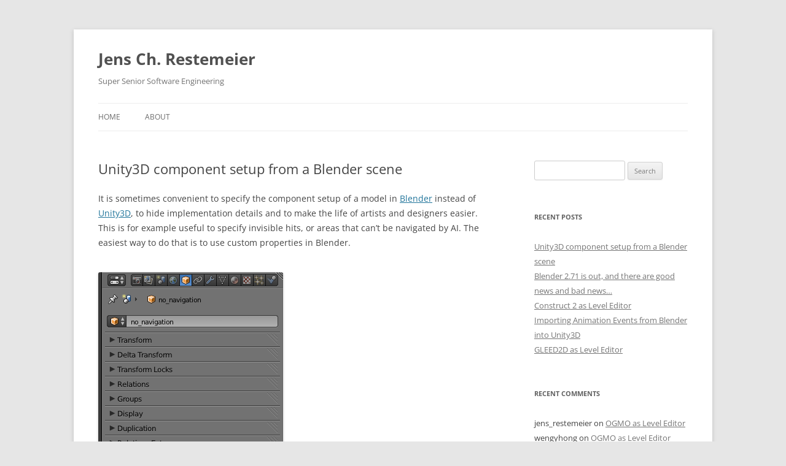

--- FILE ---
content_type: text/html; charset=UTF-8
request_url: http://blog.restemeier.com/?p=307
body_size: 11091
content:
<!DOCTYPE html>
<html lang="en-US">
<head>
<meta charset="UTF-8" />
<meta name="viewport" content="width=device-width, initial-scale=1.0" />
<title>Unity3D component setup from a Blender scene | Jens Ch. Restemeier</title>
<link rel="profile" href="https://gmpg.org/xfn/11" />
<link rel="pingback" href="http://blog.restemeier.com/xmlrpc.php">
<meta name='robots' content='max-image-preview:large' />
<link rel="alternate" type="application/rss+xml" title="Jens Ch. Restemeier &raquo; Feed" href="http://blog.restemeier.com/?feed=rss2" />
<link rel="alternate" type="application/rss+xml" title="Jens Ch. Restemeier &raquo; Comments Feed" href="http://blog.restemeier.com/?feed=comments-rss2" />
<link rel="alternate" title="oEmbed (JSON)" type="application/json+oembed" href="http://blog.restemeier.com/index.php?rest_route=%2Foembed%2F1.0%2Fembed&#038;url=http%3A%2F%2Fblog.restemeier.com%2F%3Fp%3D307" />
<link rel="alternate" title="oEmbed (XML)" type="text/xml+oembed" href="http://blog.restemeier.com/index.php?rest_route=%2Foembed%2F1.0%2Fembed&#038;url=http%3A%2F%2Fblog.restemeier.com%2F%3Fp%3D307&#038;format=xml" />
<style id='wp-img-auto-sizes-contain-inline-css' type='text/css'>
img:is([sizes=auto i],[sizes^="auto," i]){contain-intrinsic-size:3000px 1500px}
/*# sourceURL=wp-img-auto-sizes-contain-inline-css */
</style>
<style id='wp-emoji-styles-inline-css' type='text/css'>

	img.wp-smiley, img.emoji {
		display: inline !important;
		border: none !important;
		box-shadow: none !important;
		height: 1em !important;
		width: 1em !important;
		margin: 0 0.07em !important;
		vertical-align: -0.1em !important;
		background: none !important;
		padding: 0 !important;
	}
/*# sourceURL=wp-emoji-styles-inline-css */
</style>
<link rel='stylesheet' id='wp-block-library-css' href='http://blog.restemeier.com/wp-includes/css/dist/block-library/style.min.css?ver=6.9' type='text/css' media='all' />
<style id='global-styles-inline-css' type='text/css'>
:root{--wp--preset--aspect-ratio--square: 1;--wp--preset--aspect-ratio--4-3: 4/3;--wp--preset--aspect-ratio--3-4: 3/4;--wp--preset--aspect-ratio--3-2: 3/2;--wp--preset--aspect-ratio--2-3: 2/3;--wp--preset--aspect-ratio--16-9: 16/9;--wp--preset--aspect-ratio--9-16: 9/16;--wp--preset--color--black: #000000;--wp--preset--color--cyan-bluish-gray: #abb8c3;--wp--preset--color--white: #fff;--wp--preset--color--pale-pink: #f78da7;--wp--preset--color--vivid-red: #cf2e2e;--wp--preset--color--luminous-vivid-orange: #ff6900;--wp--preset--color--luminous-vivid-amber: #fcb900;--wp--preset--color--light-green-cyan: #7bdcb5;--wp--preset--color--vivid-green-cyan: #00d084;--wp--preset--color--pale-cyan-blue: #8ed1fc;--wp--preset--color--vivid-cyan-blue: #0693e3;--wp--preset--color--vivid-purple: #9b51e0;--wp--preset--color--blue: #21759b;--wp--preset--color--dark-gray: #444;--wp--preset--color--medium-gray: #9f9f9f;--wp--preset--color--light-gray: #e6e6e6;--wp--preset--gradient--vivid-cyan-blue-to-vivid-purple: linear-gradient(135deg,rgb(6,147,227) 0%,rgb(155,81,224) 100%);--wp--preset--gradient--light-green-cyan-to-vivid-green-cyan: linear-gradient(135deg,rgb(122,220,180) 0%,rgb(0,208,130) 100%);--wp--preset--gradient--luminous-vivid-amber-to-luminous-vivid-orange: linear-gradient(135deg,rgb(252,185,0) 0%,rgb(255,105,0) 100%);--wp--preset--gradient--luminous-vivid-orange-to-vivid-red: linear-gradient(135deg,rgb(255,105,0) 0%,rgb(207,46,46) 100%);--wp--preset--gradient--very-light-gray-to-cyan-bluish-gray: linear-gradient(135deg,rgb(238,238,238) 0%,rgb(169,184,195) 100%);--wp--preset--gradient--cool-to-warm-spectrum: linear-gradient(135deg,rgb(74,234,220) 0%,rgb(151,120,209) 20%,rgb(207,42,186) 40%,rgb(238,44,130) 60%,rgb(251,105,98) 80%,rgb(254,248,76) 100%);--wp--preset--gradient--blush-light-purple: linear-gradient(135deg,rgb(255,206,236) 0%,rgb(152,150,240) 100%);--wp--preset--gradient--blush-bordeaux: linear-gradient(135deg,rgb(254,205,165) 0%,rgb(254,45,45) 50%,rgb(107,0,62) 100%);--wp--preset--gradient--luminous-dusk: linear-gradient(135deg,rgb(255,203,112) 0%,rgb(199,81,192) 50%,rgb(65,88,208) 100%);--wp--preset--gradient--pale-ocean: linear-gradient(135deg,rgb(255,245,203) 0%,rgb(182,227,212) 50%,rgb(51,167,181) 100%);--wp--preset--gradient--electric-grass: linear-gradient(135deg,rgb(202,248,128) 0%,rgb(113,206,126) 100%);--wp--preset--gradient--midnight: linear-gradient(135deg,rgb(2,3,129) 0%,rgb(40,116,252) 100%);--wp--preset--font-size--small: 13px;--wp--preset--font-size--medium: 20px;--wp--preset--font-size--large: 36px;--wp--preset--font-size--x-large: 42px;--wp--preset--spacing--20: 0.44rem;--wp--preset--spacing--30: 0.67rem;--wp--preset--spacing--40: 1rem;--wp--preset--spacing--50: 1.5rem;--wp--preset--spacing--60: 2.25rem;--wp--preset--spacing--70: 3.38rem;--wp--preset--spacing--80: 5.06rem;--wp--preset--shadow--natural: 6px 6px 9px rgba(0, 0, 0, 0.2);--wp--preset--shadow--deep: 12px 12px 50px rgba(0, 0, 0, 0.4);--wp--preset--shadow--sharp: 6px 6px 0px rgba(0, 0, 0, 0.2);--wp--preset--shadow--outlined: 6px 6px 0px -3px rgb(255, 255, 255), 6px 6px rgb(0, 0, 0);--wp--preset--shadow--crisp: 6px 6px 0px rgb(0, 0, 0);}:where(.is-layout-flex){gap: 0.5em;}:where(.is-layout-grid){gap: 0.5em;}body .is-layout-flex{display: flex;}.is-layout-flex{flex-wrap: wrap;align-items: center;}.is-layout-flex > :is(*, div){margin: 0;}body .is-layout-grid{display: grid;}.is-layout-grid > :is(*, div){margin: 0;}:where(.wp-block-columns.is-layout-flex){gap: 2em;}:where(.wp-block-columns.is-layout-grid){gap: 2em;}:where(.wp-block-post-template.is-layout-flex){gap: 1.25em;}:where(.wp-block-post-template.is-layout-grid){gap: 1.25em;}.has-black-color{color: var(--wp--preset--color--black) !important;}.has-cyan-bluish-gray-color{color: var(--wp--preset--color--cyan-bluish-gray) !important;}.has-white-color{color: var(--wp--preset--color--white) !important;}.has-pale-pink-color{color: var(--wp--preset--color--pale-pink) !important;}.has-vivid-red-color{color: var(--wp--preset--color--vivid-red) !important;}.has-luminous-vivid-orange-color{color: var(--wp--preset--color--luminous-vivid-orange) !important;}.has-luminous-vivid-amber-color{color: var(--wp--preset--color--luminous-vivid-amber) !important;}.has-light-green-cyan-color{color: var(--wp--preset--color--light-green-cyan) !important;}.has-vivid-green-cyan-color{color: var(--wp--preset--color--vivid-green-cyan) !important;}.has-pale-cyan-blue-color{color: var(--wp--preset--color--pale-cyan-blue) !important;}.has-vivid-cyan-blue-color{color: var(--wp--preset--color--vivid-cyan-blue) !important;}.has-vivid-purple-color{color: var(--wp--preset--color--vivid-purple) !important;}.has-black-background-color{background-color: var(--wp--preset--color--black) !important;}.has-cyan-bluish-gray-background-color{background-color: var(--wp--preset--color--cyan-bluish-gray) !important;}.has-white-background-color{background-color: var(--wp--preset--color--white) !important;}.has-pale-pink-background-color{background-color: var(--wp--preset--color--pale-pink) !important;}.has-vivid-red-background-color{background-color: var(--wp--preset--color--vivid-red) !important;}.has-luminous-vivid-orange-background-color{background-color: var(--wp--preset--color--luminous-vivid-orange) !important;}.has-luminous-vivid-amber-background-color{background-color: var(--wp--preset--color--luminous-vivid-amber) !important;}.has-light-green-cyan-background-color{background-color: var(--wp--preset--color--light-green-cyan) !important;}.has-vivid-green-cyan-background-color{background-color: var(--wp--preset--color--vivid-green-cyan) !important;}.has-pale-cyan-blue-background-color{background-color: var(--wp--preset--color--pale-cyan-blue) !important;}.has-vivid-cyan-blue-background-color{background-color: var(--wp--preset--color--vivid-cyan-blue) !important;}.has-vivid-purple-background-color{background-color: var(--wp--preset--color--vivid-purple) !important;}.has-black-border-color{border-color: var(--wp--preset--color--black) !important;}.has-cyan-bluish-gray-border-color{border-color: var(--wp--preset--color--cyan-bluish-gray) !important;}.has-white-border-color{border-color: var(--wp--preset--color--white) !important;}.has-pale-pink-border-color{border-color: var(--wp--preset--color--pale-pink) !important;}.has-vivid-red-border-color{border-color: var(--wp--preset--color--vivid-red) !important;}.has-luminous-vivid-orange-border-color{border-color: var(--wp--preset--color--luminous-vivid-orange) !important;}.has-luminous-vivid-amber-border-color{border-color: var(--wp--preset--color--luminous-vivid-amber) !important;}.has-light-green-cyan-border-color{border-color: var(--wp--preset--color--light-green-cyan) !important;}.has-vivid-green-cyan-border-color{border-color: var(--wp--preset--color--vivid-green-cyan) !important;}.has-pale-cyan-blue-border-color{border-color: var(--wp--preset--color--pale-cyan-blue) !important;}.has-vivid-cyan-blue-border-color{border-color: var(--wp--preset--color--vivid-cyan-blue) !important;}.has-vivid-purple-border-color{border-color: var(--wp--preset--color--vivid-purple) !important;}.has-vivid-cyan-blue-to-vivid-purple-gradient-background{background: var(--wp--preset--gradient--vivid-cyan-blue-to-vivid-purple) !important;}.has-light-green-cyan-to-vivid-green-cyan-gradient-background{background: var(--wp--preset--gradient--light-green-cyan-to-vivid-green-cyan) !important;}.has-luminous-vivid-amber-to-luminous-vivid-orange-gradient-background{background: var(--wp--preset--gradient--luminous-vivid-amber-to-luminous-vivid-orange) !important;}.has-luminous-vivid-orange-to-vivid-red-gradient-background{background: var(--wp--preset--gradient--luminous-vivid-orange-to-vivid-red) !important;}.has-very-light-gray-to-cyan-bluish-gray-gradient-background{background: var(--wp--preset--gradient--very-light-gray-to-cyan-bluish-gray) !important;}.has-cool-to-warm-spectrum-gradient-background{background: var(--wp--preset--gradient--cool-to-warm-spectrum) !important;}.has-blush-light-purple-gradient-background{background: var(--wp--preset--gradient--blush-light-purple) !important;}.has-blush-bordeaux-gradient-background{background: var(--wp--preset--gradient--blush-bordeaux) !important;}.has-luminous-dusk-gradient-background{background: var(--wp--preset--gradient--luminous-dusk) !important;}.has-pale-ocean-gradient-background{background: var(--wp--preset--gradient--pale-ocean) !important;}.has-electric-grass-gradient-background{background: var(--wp--preset--gradient--electric-grass) !important;}.has-midnight-gradient-background{background: var(--wp--preset--gradient--midnight) !important;}.has-small-font-size{font-size: var(--wp--preset--font-size--small) !important;}.has-medium-font-size{font-size: var(--wp--preset--font-size--medium) !important;}.has-large-font-size{font-size: var(--wp--preset--font-size--large) !important;}.has-x-large-font-size{font-size: var(--wp--preset--font-size--x-large) !important;}
/*# sourceURL=global-styles-inline-css */
</style>

<style id='classic-theme-styles-inline-css' type='text/css'>
/*! This file is auto-generated */
.wp-block-button__link{color:#fff;background-color:#32373c;border-radius:9999px;box-shadow:none;text-decoration:none;padding:calc(.667em + 2px) calc(1.333em + 2px);font-size:1.125em}.wp-block-file__button{background:#32373c;color:#fff;text-decoration:none}
/*# sourceURL=/wp-includes/css/classic-themes.min.css */
</style>
<link rel='stylesheet' id='twentytwelve-fonts-css' href='http://blog.restemeier.com/wp-content/themes/twentytwelve/fonts/font-open-sans.css?ver=20230328' type='text/css' media='all' />
<link rel='stylesheet' id='twentytwelve-style-css' href='http://blog.restemeier.com/wp-content/themes/twentytwelve/style.css?ver=20251202' type='text/css' media='all' />
<link rel='stylesheet' id='twentytwelve-block-style-css' href='http://blog.restemeier.com/wp-content/themes/twentytwelve/css/blocks.css?ver=20251031' type='text/css' media='all' />
<script type="text/javascript" src="http://blog.restemeier.com/wp-includes/js/jquery/jquery.min.js?ver=3.7.1" id="jquery-core-js"></script>
<script type="text/javascript" src="http://blog.restemeier.com/wp-includes/js/jquery/jquery-migrate.min.js?ver=3.4.1" id="jquery-migrate-js"></script>
<script type="text/javascript" src="http://blog.restemeier.com/wp-content/themes/twentytwelve/js/navigation.js?ver=20250303" id="twentytwelve-navigation-js" defer="defer" data-wp-strategy="defer"></script>
<link rel="https://api.w.org/" href="http://blog.restemeier.com/index.php?rest_route=/" /><link rel="alternate" title="JSON" type="application/json" href="http://blog.restemeier.com/index.php?rest_route=/wp/v2/posts/307" /><link rel="EditURI" type="application/rsd+xml" title="RSD" href="http://blog.restemeier.com/xmlrpc.php?rsd" />
<meta name="generator" content="WordPress 6.9" />
<link rel="canonical" href="http://blog.restemeier.com/?p=307" />
<link rel='shortlink' href='http://blog.restemeier.com/?p=307' />

        <script type="text/javascript">
            var jQueryMigrateHelperHasSentDowngrade = false;

			window.onerror = function( msg, url, line, col, error ) {
				// Break out early, do not processing if a downgrade reqeust was already sent.
				if ( jQueryMigrateHelperHasSentDowngrade ) {
					return true;
                }

				var xhr = new XMLHttpRequest();
				var nonce = 'f39965b132';
				var jQueryFunctions = [
					'andSelf',
					'browser',
					'live',
					'boxModel',
					'support.boxModel',
					'size',
					'swap',
					'clean',
					'sub',
                ];
				var match_pattern = /\)\.(.+?) is not a function/;
                var erroredFunction = msg.match( match_pattern );

                // If there was no matching functions, do not try to downgrade.
                if ( null === erroredFunction || typeof erroredFunction !== 'object' || typeof erroredFunction[1] === "undefined" || -1 === jQueryFunctions.indexOf( erroredFunction[1] ) ) {
                    return true;
                }

                // Set that we've now attempted a downgrade request.
                jQueryMigrateHelperHasSentDowngrade = true;

				xhr.open( 'POST', 'http://blog.restemeier.com/wp-admin/admin-ajax.php' );
				xhr.setRequestHeader( 'Content-Type', 'application/x-www-form-urlencoded' );
				xhr.onload = function () {
					var response,
                        reload = false;

					if ( 200 === xhr.status ) {
                        try {
                        	response = JSON.parse( xhr.response );

                        	reload = response.data.reload;
                        } catch ( e ) {
                        	reload = false;
                        }
                    }

					// Automatically reload the page if a deprecation caused an automatic downgrade, ensure visitors get the best possible experience.
					if ( reload ) {
						location.reload();
                    }
				};

				xhr.send( encodeURI( 'action=jquery-migrate-downgrade-version&_wpnonce=' + nonce ) );

				// Suppress error alerts in older browsers
				return true;
			}
        </script>

		<style type="text/css">.recentcomments a{display:inline !important;padding:0 !important;margin:0 !important;}</style></head>

<body class="wp-singular post-template-default single single-post postid-307 single-format-standard wp-embed-responsive wp-theme-twentytwelve custom-font-enabled single-author">
<div id="page" class="hfeed site">
	<a class="screen-reader-text skip-link" href="#content">Skip to content</a>
	<header id="masthead" class="site-header">
		<hgroup>
							<h1 class="site-title"><a href="http://blog.restemeier.com/" rel="home" >Jens Ch. Restemeier</a></h1>
								<h2 class="site-description">Super Senior Software Engineering</h2>
					</hgroup>

		<nav id="site-navigation" class="main-navigation">
			<button class="menu-toggle">Menu</button>
			<div class="nav-menu"><ul>
<li ><a href="http://blog.restemeier.com/">Home</a></li><li class="page_item page-item-2"><a href="http://blog.restemeier.com/?page_id=2">About</a></li>
</ul></div>
		</nav><!-- #site-navigation -->

			</header><!-- #masthead -->

	<div id="main" class="wrapper">

	<div id="primary" class="site-content">
		<div id="content" role="main">

			
				
	<article id="post-307" class="post-307 post type-post status-publish format-standard hentry category-blender category-unity3d">
				<header class="entry-header">
			
						<h1 class="entry-title">Unity3D component setup from a Blender scene</h1>
								</header><!-- .entry-header -->

				<div class="entry-content">
			<p>It is sometimes convenient to specify the component setup of a model in <a href="http://www.blender.org/">Blender</a> instead of <a href="http://unity3d.com/">Unity3D</a>, to hide implementation details and to make the life of artists and designers easier. This is for example useful to specify invisible hits, or areas that can&#8217;t be navigated by AI. The easiest way to do that is to use custom properties in Blender.</p>
<p><a href="http://blog.restemeier.com/wp-content/uploads/2014/10/Bildschirmfoto-2014-10-05-um-19.55.07.png"><img fetchpriority="high" decoding="async" src="http://blog.restemeier.com/wp-content/uploads/2014/10/Bildschirmfoto-2014-10-05-um-19.55.07.png" alt="Custom Properties" width="301" height="409" style="float: none;" class="alignleft size-full wp-image-309" srcset="http://blog.restemeier.com/wp-content/uploads/2014/10/Bildschirmfoto-2014-10-05-um-19.55.07.png 301w, http://blog.restemeier.com/wp-content/uploads/2014/10/Bildschirmfoto-2014-10-05-um-19.55.07-220x300.png 220w" sizes="(max-width: 301px) 100vw, 301px" /></a></p>
<p>Blender allows to add custom string, float or integer properties to an object. The custom properties that are attached to meshes, materials or textures are stored separately, and are currently not picked up by Unity3D.</p>
<p>The new binary FBX exporter (from Blender version 2.71+) can write these values to a FBX file, which Unity3D can pick up during import. The automatic Blender importer in Unity3D still uses the old Ascii exporter, so you need to either export files manually, or modify the Unity3D import script to select the new exporter. I think it is a good idea to get the latest FBX exporter scripts from the <a href="https://builder.blender.org/download/">nightly build</a>, to get many fixes over the version released in 2.71.</p>
<p><a href="http://blog.restemeier.com/wp-content/uploads/2014/10/Bildschirmfoto-2014-10-05-um-20.10.01.png"><img decoding="async" src="http://blog.restemeier.com/wp-content/uploads/2014/10/Bildschirmfoto-2014-10-05-um-20.10.01.png" alt="Bildschirmfoto 2014-10-05 um 20.10.01" width="242" height="696" style="float: none;" class="alignleft size-full wp-image-312" srcset="http://blog.restemeier.com/wp-content/uploads/2014/10/Bildschirmfoto-2014-10-05-um-20.10.01.png 242w, http://blog.restemeier.com/wp-content/uploads/2014/10/Bildschirmfoto-2014-10-05-um-20.10.01-104x300.png 104w" sizes="(max-width: 242px) 100vw, 242px" /></a></p>
<p>The new binary exporter needs to be selected, and &#8220;custom properties&#8221; needs to be enabled. I modified my Blender and Unity3D scripts to always use the new exporter and have &#8220;custom properties&#8221; enabled when models are imported.</p>
<p>On the Unity3D side they are received with <a href="http://docs.unity3d.com/ScriptReference/AssetPostprocessor.OnPostprocessGameObjectWithUserProperties.html">AssetPostprocessor.OnPostprocessGameObjectWithUserProperties</a>. It is a good idea to start with the example script to see if the custom properties are coming across.</p>
<p><a href="http://blog.restemeier.com/wp-content/uploads/2014/10/Bildschirmfoto-2014-10-05-um-19.58.11.png"><img decoding="async" src="http://blog.restemeier.com/wp-content/uploads/2014/10/Bildschirmfoto-2014-10-05-um-19.58.11.png" alt="Example setup" width="814" height="526" style="float: none;" class="alignleft size-full wp-image-308" srcset="http://blog.restemeier.com/wp-content/uploads/2014/10/Bildschirmfoto-2014-10-05-um-19.58.11.png 814w, http://blog.restemeier.com/wp-content/uploads/2014/10/Bildschirmfoto-2014-10-05-um-19.58.11-300x193.png 300w, http://blog.restemeier.com/wp-content/uploads/2014/10/Bildschirmfoto-2014-10-05-um-19.58.11-624x403.png 624w" sizes="(max-width: 814px) 100vw, 814px" /></a></p>
<p>I am using several custom properties currently:</p>
<ul>
<li>static: mark GameObject as static, using <a href="http://docs.unity3d.com/ScriptReference/GameObjectUtility.SetStaticEditorFlags.html">GameObjectUtility.SetStaticEditorFlags</a></li>
<li>navigation: set or clear the StaticEditorFlags.NavigationStatic flag on a GameObject</li>
<li>render: delete the MeshFilter/MeshRenderer/SkinnedMeshRenderer if set to 0</li>
<li>collision: delete the MeshCollider if set to 0</li>
<li>receiveshadows: set or clear the receiveShadows flag on a <a href="http://docs.unity3d.com/ScriptReference/MeshRenderer.html">MeshRenderer</a> or <a href="http://docs.unity3d.com/ScriptReference/SkinnedMeshRenderer.html">SkinnedMeshRenderer</a></li>
<li>castshadows: set or clear the castShadows flag on a <a href="http://docs.unity3d.com/ScriptReference/MeshRenderer.html">MeshRenderer</a> or <a href="http://docs.unity3d.com/ScriptReference/SkinnedMeshRenderer.html">SkinnedMeshRenderer</a></li>
</ul>
<p>It is of course possible to add more game specific components to a GameObject. It seems to be safe to delete components, though deleting GameObjects causes an error. I just mark those objects as EditorOnly.</p>
<p>My AssetPostprocessor script is probably a bit overkill, because it supports setting file-global defaults in an Empty called &#8220;defaults&#8221; in Blender. If you hardwire the defaults you may be able to just process the properties once in OnPostprocessGameObjectWithUserProperties. That function is called once for each Blender node that has custom properties. To process all GameObject nodes you need to handle OnPostprocessModel as well.</p>
<pre class="brush: csharp; title: ; notranslate" title="">
using UnityEngine;
using UnityEditor;
using System.Collections.Generic;

// automatically configure game objects imported from a model
public class SetupGameObject : AssetPostprocessor {
	Dictionary&lt;string, object&gt; defaults = new Dictionary&lt;string, object&gt; ();
	Dictionary&lt;GameObject, Dictionary&lt;string, object&gt;&gt; settings = new Dictionary&lt;GameObject, Dictionary&lt;string, object&gt;&gt;();
	
	private bool GetProperty(GameObject go, string key, bool defaultValue) {
		Dictionary&lt;string, object&gt; objectSettings = null;
		if (settings.TryGetValue (go, out objectSettings)) {
			object o = null;
			if (objectSettings.TryGetValue(key, out o)) {
				return (int)o != 0;
			}
		}
		
		object os = null;
		if (defaults.TryGetValue (key, out os)) {
			return (int)os != 0;
		}
		
		return defaultValue;
	}
	
	private void ApplySettings(GameObject go) {
		bool castShadows = GetProperty (go, &quot;castshadows&quot;, true);
		bool receiveShadows = GetProperty(go, &quot;receiveshadows&quot;, true);
		bool generateCollider = GetProperty(go, &quot;collision&quot;, true);
		bool isStatic = GetProperty(go, &quot;static&quot;, false);
		bool renderMesh = GetProperty (go, &quot;render&quot;, true);
		bool navigation = GetProperty (go, &quot;navigation&quot;, true);

		if (isStatic) {
			GameObjectUtility.SetStaticEditorFlags (go, StaticEditorFlags.LightmapStatic | StaticEditorFlags.OccluderStatic | StaticEditorFlags.OccludeeStatic | StaticEditorFlags.BatchingStatic | StaticEditorFlags.NavigationStatic | StaticEditorFlags.OffMeshLinkGeneration);
		} else {
			GameObjectUtility.SetStaticEditorFlags (go, 0);
		}

		if (navigation) {
			GameObjectUtility.SetStaticEditorFlags (go, GameObjectUtility.GetStaticEditorFlags (go) | StaticEditorFlags.NavigationStatic);
		} else {
			GameObjectUtility.SetStaticEditorFlags (go, GameObjectUtility.GetStaticEditorFlags (go) &amp; ~StaticEditorFlags.NavigationStatic);
		}

		MeshRenderer meshRenderer = go.GetComponent&lt;MeshRenderer&gt;();
		MeshFilter meshFilter = go.GetComponent&lt;MeshFilter&gt; ();
		SkinnedMeshRenderer skinnedMeshRenderer = go.GetComponent&lt;SkinnedMeshRenderer&gt; ();
		if (renderMesh) {
			if (meshRenderer) {
				meshRenderer.castShadows = castShadows;
				meshRenderer.receiveShadows = receiveShadows;
			}
			if (skinnedMeshRenderer) {
				skinnedMeshRenderer.castShadows = castShadows;
				skinnedMeshRenderer.receiveShadows = receiveShadows;
			}
		} else {
			if (meshRenderer) {
				Object.DestroyImmediate(meshRenderer);
			}
			if (meshFilter) {
				Object.DestroyImmediate(meshFilter);
			}
			if (skinnedMeshRenderer) {
				Object.DestroyImmediate(skinnedMeshRenderer);
			}
		}

		MeshCollider meshCollider = go.GetComponent&lt;MeshCollider&gt;();
		if (!generateCollider) {
			if(meshCollider) {
				Object.DestroyImmediate(meshCollider);
			}
		}
	}
	
	private void ApplyToChildren (GameObject go) {
		// apply settings to all gameobjects
		ApplySettings(go);
		foreach (Transform t in go.transform) {
			ApplyToChildren (t.gameObject);
		}
	}
	
	// this is called once by Unit3D after OnPostprocessGameObjectWithUserProperties
	void OnPostprocessModel (GameObject go) {
		ApplyToChildren (go);
	}
	
	// this is only called by Unity3D for game objects with properties
	void OnPostprocessGameObjectWithUserProperties(GameObject go, string&#x5B;] properties, object&#x5B;] values) {
		bool isDefault = go.name.ToLower () == &quot;defaults&quot;;
		if (isDefault) {
			// I can't seem to delete this without errors, so let's just mark it &quot;Editor only&quot;
			go.tag = &quot;EditorOnly&quot;;
		}
		Dictionary&lt;string, object&gt; newDict = new Dictionary&lt;string, object&gt; ();
		for (int i=0; i&lt;properties.Length; i++) {
			string prop = properties&#x5B;i].ToLower();
			object val = values&#x5B;i];
			if (isDefault) {
				defaults&#x5B;prop] = val;
			}
			newDict&#x5B;prop] = val;
		}
		settings &#x5B;go] = newDict;
	}
	
}
</pre>
					</div><!-- .entry-content -->
		
		<footer class="entry-meta">
			This entry was posted in <a href="http://blog.restemeier.com/?cat=5" rel="category">Blender</a>, <a href="http://blog.restemeier.com/?cat=6" rel="category">Unity3D</a> on <a href="http://blog.restemeier.com/?p=307" title="20:00" rel="bookmark"><time class="entry-date" datetime="2014-10-05T20:00:46+00:00">October 5, 2014</time></a><span class="by-author"> by <span class="author vcard"><a class="url fn n" href="http://blog.restemeier.com/?author=1" title="View all posts by jens_restemeier" rel="author">jens_restemeier</a></span></span>.								</footer><!-- .entry-meta -->
	</article><!-- #post -->

				<nav class="nav-single">
					<h3 class="assistive-text">Post navigation</h3>
					<span class="nav-previous"><a href="http://blog.restemeier.com/?p=267" rel="prev"><span class="meta-nav">&larr;</span> Blender 2.71 is out, and there are good news and bad news&#8230;</a></span>
					<span class="nav-next"></span>
				</nav><!-- .nav-single -->

				
<div id="comments" class="comments-area">

	
	
	
</div><!-- #comments .comments-area -->

			
		</div><!-- #content -->
	</div><!-- #primary -->


			<div id="secondary" class="widget-area" role="complementary">
			<aside id="search-2" class="widget widget_search"><form role="search" method="get" id="searchform" class="searchform" action="http://blog.restemeier.com/">
				<div>
					<label class="screen-reader-text" for="s">Search for:</label>
					<input type="text" value="" name="s" id="s" />
					<input type="submit" id="searchsubmit" value="Search" />
				</div>
			</form></aside>
		<aside id="recent-posts-2" class="widget widget_recent_entries">
		<h3 class="widget-title">Recent Posts</h3>
		<ul>
											<li>
					<a href="http://blog.restemeier.com/?p=307" aria-current="page">Unity3D component setup from a Blender scene</a>
									</li>
											<li>
					<a href="http://blog.restemeier.com/?p=267">Blender 2.71 is out, and there are good news and bad news&#8230;</a>
									</li>
											<li>
					<a href="http://blog.restemeier.com/?p=117">Construct 2 as Level Editor</a>
									</li>
											<li>
					<a href="http://blog.restemeier.com/?p=208">Importing Animation Events from Blender into Unity3D</a>
									</li>
											<li>
					<a href="http://blog.restemeier.com/?p=111">GLEED2D as Level Editor</a>
									</li>
					</ul>

		</aside><aside id="recent-comments-2" class="widget widget_recent_comments"><h3 class="widget-title">Recent Comments</h3><ul id="recentcomments"><li class="recentcomments"><span class="comment-author-link">jens_restemeier</span> on <a href="http://blog.restemeier.com/?p=113#comment-571">OGMO as Level Editor</a></li><li class="recentcomments"><span class="comment-author-link">wengyhong</span> on <a href="http://blog.restemeier.com/?p=113#comment-413">OGMO as Level Editor</a></li><li class="recentcomments"><span class="comment-author-link"><a href="http://3dlimite.blogspot.com.ar/" class="url" rel="ugc external nofollow">GHerard</a></span> on <a href="http://blog.restemeier.com/?p=267#comment-322">Blender 2.71 is out, and there are good news and bad news&#8230;</a></li><li class="recentcomments"><span class="comment-author-link">jens_restemeier</span> on <a href="http://blog.restemeier.com/?p=177#comment-87">Importing Layered Textures from Blender into Unity3D</a></li><li class="recentcomments"><span class="comment-author-link">Dan</span> on <a href="http://blog.restemeier.com/?p=177#comment-84">Importing Layered Textures from Blender into Unity3D</a></li></ul></aside><aside id="archives-2" class="widget widget_archive"><h3 class="widget-title">Archives</h3>
			<ul>
					<li><a href='http://blog.restemeier.com/?m=201410'>October 2014</a></li>
	<li><a href='http://blog.restemeier.com/?m=201406'>June 2014</a></li>
	<li><a href='http://blog.restemeier.com/?m=201402'>February 2014</a></li>
	<li><a href='http://blog.restemeier.com/?m=201311'>November 2013</a></li>
	<li><a href='http://blog.restemeier.com/?m=201310'>October 2013</a></li>
	<li><a href='http://blog.restemeier.com/?m=201309'>September 2013</a></li>
			</ul>

			</aside><aside id="categories-2" class="widget widget_categories"><h3 class="widget-title">Categories</h3>
			<ul>
					<li class="cat-item cat-item-5"><a href="http://blog.restemeier.com/?cat=5">Blender</a>
</li>
	<li class="cat-item cat-item-10"><a href="http://blog.restemeier.com/?cat=10">Construct 2</a>
</li>
	<li class="cat-item cat-item-14"><a href="http://blog.restemeier.com/?cat=14">DAME</a>
</li>
	<li class="cat-item cat-item-13"><a href="http://blog.restemeier.com/?cat=13">GLEED2D</a>
</li>
	<li class="cat-item cat-item-7"><a href="http://blog.restemeier.com/?cat=7">Inkscape</a>
</li>
	<li class="cat-item cat-item-8"><a href="http://blog.restemeier.com/?cat=8">Level editing</a>
</li>
	<li class="cat-item cat-item-12"><a href="http://blog.restemeier.com/?cat=12">OGMO</a>
</li>
	<li class="cat-item cat-item-9"><a href="http://blog.restemeier.com/?cat=9">R.U.B.E</a>
</li>
	<li class="cat-item cat-item-11"><a href="http://blog.restemeier.com/?cat=11">Spriter</a>
</li>
	<li class="cat-item cat-item-6"><a href="http://blog.restemeier.com/?cat=6">Unity3D</a>
</li>
			</ul>

			</aside><aside id="meta-2" class="widget widget_meta"><h3 class="widget-title">Meta</h3>
		<ul>
						<li><a href="http://blog.restemeier.com/wp-login.php">Log in</a></li>
			<li><a href="http://blog.restemeier.com/?feed=rss2">Entries feed</a></li>
			<li><a href="http://blog.restemeier.com/?feed=comments-rss2">Comments feed</a></li>

			<li><a href="https://wordpress.org/">WordPress.org</a></li>
		</ul>

		</aside>		</div><!-- #secondary -->
		</div><!-- #main .wrapper -->
	<footer id="colophon" role="contentinfo">
		<div class="site-info">
									<a href="https://wordpress.org/" class="imprint" title="Semantic Personal Publishing Platform">
				Proudly powered by WordPress			</a>
		</div><!-- .site-info -->
	</footer><!-- #colophon -->
</div><!-- #page -->

<script type="text/javascript" src="http://blog.restemeier.com/wp-content/plugins/syntaxhighlighter/syntaxhighlighter3/scripts/shCore.js?ver=3.0.9b" id="syntaxhighlighter-core-js"></script>
<script type="text/javascript" src="http://blog.restemeier.com/wp-content/plugins/syntaxhighlighter/syntaxhighlighter3/scripts/shBrushCSharp.js?ver=3.0.9b" id="syntaxhighlighter-brush-csharp-js"></script>
<script type='text/javascript'>
	(function(){
		var corecss = document.createElement('link');
		var themecss = document.createElement('link');
		var corecssurl = "http://blog.restemeier.com/wp-content/plugins/syntaxhighlighter/syntaxhighlighter3/styles/shCore.css?ver=3.0.9b";
		if ( corecss.setAttribute ) {
				corecss.setAttribute( "rel", "stylesheet" );
				corecss.setAttribute( "type", "text/css" );
				corecss.setAttribute( "href", corecssurl );
		} else {
				corecss.rel = "stylesheet";
				corecss.href = corecssurl;
		}
		document.head.appendChild( corecss );
		var themecssurl = "http://blog.restemeier.com/wp-content/plugins/syntaxhighlighter/syntaxhighlighter3/styles/shThemeDefault.css?ver=3.0.9b";
		if ( themecss.setAttribute ) {
				themecss.setAttribute( "rel", "stylesheet" );
				themecss.setAttribute( "type", "text/css" );
				themecss.setAttribute( "href", themecssurl );
		} else {
				themecss.rel = "stylesheet";
				themecss.href = themecssurl;
		}
		document.head.appendChild( themecss );
	})();
	SyntaxHighlighter.config.strings.expandSource = '+ expand source';
	SyntaxHighlighter.config.strings.help = '?';
	SyntaxHighlighter.config.strings.alert = 'SyntaxHighlighter\n\n';
	SyntaxHighlighter.config.strings.noBrush = 'Can\'t find brush for: ';
	SyntaxHighlighter.config.strings.brushNotHtmlScript = 'Brush wasn\'t configured for html-script option: ';
	SyntaxHighlighter.defaults['pad-line-numbers'] = false;
	SyntaxHighlighter.defaults['toolbar'] = false;
	SyntaxHighlighter.all();

	// Infinite scroll support
	if ( typeof( jQuery ) !== 'undefined' ) {
		jQuery( function( $ ) {
			$( document.body ).on( 'post-load', function() {
				SyntaxHighlighter.highlight();
			} );
		} );
	}
</script>
<script id="wp-emoji-settings" type="application/json">
{"baseUrl":"https://s.w.org/images/core/emoji/17.0.2/72x72/","ext":".png","svgUrl":"https://s.w.org/images/core/emoji/17.0.2/svg/","svgExt":".svg","source":{"concatemoji":"http://blog.restemeier.com/wp-includes/js/wp-emoji-release.min.js?ver=6.9"}}
</script>
<script type="module">
/* <![CDATA[ */
/*! This file is auto-generated */
const a=JSON.parse(document.getElementById("wp-emoji-settings").textContent),o=(window._wpemojiSettings=a,"wpEmojiSettingsSupports"),s=["flag","emoji"];function i(e){try{var t={supportTests:e,timestamp:(new Date).valueOf()};sessionStorage.setItem(o,JSON.stringify(t))}catch(e){}}function c(e,t,n){e.clearRect(0,0,e.canvas.width,e.canvas.height),e.fillText(t,0,0);t=new Uint32Array(e.getImageData(0,0,e.canvas.width,e.canvas.height).data);e.clearRect(0,0,e.canvas.width,e.canvas.height),e.fillText(n,0,0);const a=new Uint32Array(e.getImageData(0,0,e.canvas.width,e.canvas.height).data);return t.every((e,t)=>e===a[t])}function p(e,t){e.clearRect(0,0,e.canvas.width,e.canvas.height),e.fillText(t,0,0);var n=e.getImageData(16,16,1,1);for(let e=0;e<n.data.length;e++)if(0!==n.data[e])return!1;return!0}function u(e,t,n,a){switch(t){case"flag":return n(e,"\ud83c\udff3\ufe0f\u200d\u26a7\ufe0f","\ud83c\udff3\ufe0f\u200b\u26a7\ufe0f")?!1:!n(e,"\ud83c\udde8\ud83c\uddf6","\ud83c\udde8\u200b\ud83c\uddf6")&&!n(e,"\ud83c\udff4\udb40\udc67\udb40\udc62\udb40\udc65\udb40\udc6e\udb40\udc67\udb40\udc7f","\ud83c\udff4\u200b\udb40\udc67\u200b\udb40\udc62\u200b\udb40\udc65\u200b\udb40\udc6e\u200b\udb40\udc67\u200b\udb40\udc7f");case"emoji":return!a(e,"\ud83e\u1fac8")}return!1}function f(e,t,n,a){let r;const o=(r="undefined"!=typeof WorkerGlobalScope&&self instanceof WorkerGlobalScope?new OffscreenCanvas(300,150):document.createElement("canvas")).getContext("2d",{willReadFrequently:!0}),s=(o.textBaseline="top",o.font="600 32px Arial",{});return e.forEach(e=>{s[e]=t(o,e,n,a)}),s}function r(e){var t=document.createElement("script");t.src=e,t.defer=!0,document.head.appendChild(t)}a.supports={everything:!0,everythingExceptFlag:!0},new Promise(t=>{let n=function(){try{var e=JSON.parse(sessionStorage.getItem(o));if("object"==typeof e&&"number"==typeof e.timestamp&&(new Date).valueOf()<e.timestamp+604800&&"object"==typeof e.supportTests)return e.supportTests}catch(e){}return null}();if(!n){if("undefined"!=typeof Worker&&"undefined"!=typeof OffscreenCanvas&&"undefined"!=typeof URL&&URL.createObjectURL&&"undefined"!=typeof Blob)try{var e="postMessage("+f.toString()+"("+[JSON.stringify(s),u.toString(),c.toString(),p.toString()].join(",")+"));",a=new Blob([e],{type:"text/javascript"});const r=new Worker(URL.createObjectURL(a),{name:"wpTestEmojiSupports"});return void(r.onmessage=e=>{i(n=e.data),r.terminate(),t(n)})}catch(e){}i(n=f(s,u,c,p))}t(n)}).then(e=>{for(const n in e)a.supports[n]=e[n],a.supports.everything=a.supports.everything&&a.supports[n],"flag"!==n&&(a.supports.everythingExceptFlag=a.supports.everythingExceptFlag&&a.supports[n]);var t;a.supports.everythingExceptFlag=a.supports.everythingExceptFlag&&!a.supports.flag,a.supports.everything||((t=a.source||{}).concatemoji?r(t.concatemoji):t.wpemoji&&t.twemoji&&(r(t.twemoji),r(t.wpemoji)))});
//# sourceURL=http://blog.restemeier.com/wp-includes/js/wp-emoji-loader.min.js
/* ]]> */
</script>
</body>
</html>
